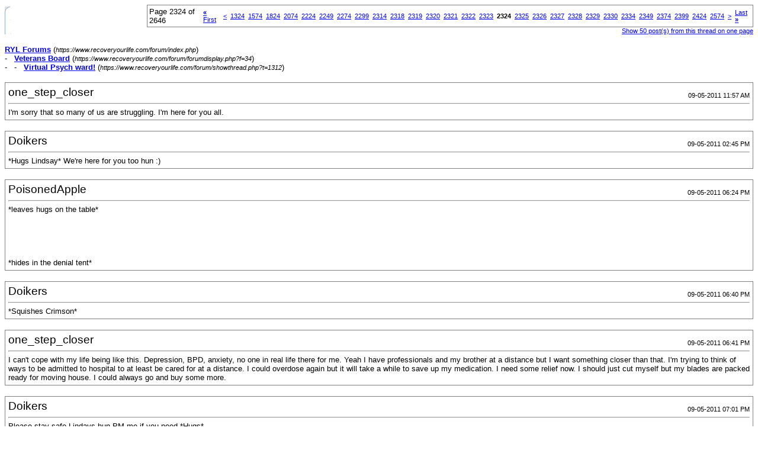

--- FILE ---
content_type: text/html; charset=ISO-8859-1
request_url: https://www.recoveryourlife.com/forum/printthread.php?s=57b679ba44e18fcc7708fdfd3e5af3e8&t=1312&page=2324&pp=20
body_size: 26194
content:
<!DOCTYPE html PUBLIC "-//W3C//DTD XHTML 1.0 Transitional//EN" "https://www.w3.org/TR/xhtml1/DTD/xhtml1-transitional.dtd">
<html dir="ltr" lang="en">
<head>
<meta http-equiv="Content-Type" content="text/html; charset=ISO-8859-1" />
<meta name="generator" content="vBulletin 3.6.4" />
<title>RYL Forums - Virtual Psych ward!</title>
<style type="text/css">
<!--
td, p, li, div
{
	font: 10pt verdana, geneva, lucida, 'lucida grande', arial, helvetica, sans-serif;
}
.smallfont
{
	font-size: 11px;
}
.tborder
{
	border: 1px solid #808080;
}
.thead
{
	background-color: #EEEEEE;
}
.page
{
	background-color: #FFFFFF;
	color: #000000;
}
-->
</style>
</head>
<body class="page">

<table cellpadding="0" cellspacing="0" border="0" width="100%">
<tr valign="bottom">
	<td><a href="https://www.recoveryourlife.com/forum/"><img src="images/ca_morpheus_blue/misc/logo.gif" alt="RYL Forums" border="0" /></a></td>
	<td align="right">
		<div class="smallfont"><div class="pagenav" align="right">
<table class="tborder" cellpadding="3" cellspacing="0" border="0">
<tr>
	<td class="vbmenu_control" style="font-weight:normal">Page 2324 of 2646</td>
	<td class="alt1"><a class="smallfont" href="printthread.php?s=00cfda0ea1271a67a6211e27525e9509&amp;t=1312&amp;pp=20" title="First Page - Results 1 to 20 of 52,920"><strong>&laquo;</strong> First</a></td>
	<td class="alt1"><a class="smallfont" href="printthread.php?s=00cfda0ea1271a67a6211e27525e9509&amp;t=1312&amp;page=2323&amp;pp=20" title="Prev Page - Results 46,441 to 46,460 of 52,920">&lt;</a></td>
	<td class="alt1"><a class="smallfont" href="printthread.php?s=00cfda0ea1271a67a6211e27525e9509&amp;t=1312&amp;page=1324&amp;pp=20" title="Show results 26,461 to 26,480 of 52,920"><!---1000-->1324</a></td><td class="alt1"><a class="smallfont" href="printthread.php?s=00cfda0ea1271a67a6211e27525e9509&amp;t=1312&amp;page=1574&amp;pp=20" title="Show results 31,461 to 31,480 of 52,920"><!---750-->1574</a></td><td class="alt1"><a class="smallfont" href="printthread.php?s=00cfda0ea1271a67a6211e27525e9509&amp;t=1312&amp;page=1824&amp;pp=20" title="Show results 36,461 to 36,480 of 52,920"><!---500-->1824</a></td><td class="alt1"><a class="smallfont" href="printthread.php?s=00cfda0ea1271a67a6211e27525e9509&amp;t=1312&amp;page=2074&amp;pp=20" title="Show results 41,461 to 41,480 of 52,920"><!---250-->2074</a></td><td class="alt1"><a class="smallfont" href="printthread.php?s=00cfda0ea1271a67a6211e27525e9509&amp;t=1312&amp;page=2224&amp;pp=20" title="Show results 44,461 to 44,480 of 52,920"><!---100-->2224</a></td><td class="alt1"><a class="smallfont" href="printthread.php?s=00cfda0ea1271a67a6211e27525e9509&amp;t=1312&amp;page=2249&amp;pp=20" title="Show results 44,961 to 44,980 of 52,920"><!---75-->2249</a></td><td class="alt1"><a class="smallfont" href="printthread.php?s=00cfda0ea1271a67a6211e27525e9509&amp;t=1312&amp;page=2274&amp;pp=20" title="Show results 45,461 to 45,480 of 52,920"><!---50-->2274</a></td><td class="alt1"><a class="smallfont" href="printthread.php?s=00cfda0ea1271a67a6211e27525e9509&amp;t=1312&amp;page=2299&amp;pp=20" title="Show results 45,961 to 45,980 of 52,920"><!---25-->2299</a></td><td class="alt1"><a class="smallfont" href="printthread.php?s=00cfda0ea1271a67a6211e27525e9509&amp;t=1312&amp;page=2314&amp;pp=20" title="Show results 46,261 to 46,280 of 52,920"><!---10-->2314</a></td><td class="alt1"><a class="smallfont" href="printthread.php?s=00cfda0ea1271a67a6211e27525e9509&amp;t=1312&amp;page=2318&amp;pp=20" title="Show results 46,341 to 46,360 of 52,920">2318</a></td><td class="alt1"><a class="smallfont" href="printthread.php?s=00cfda0ea1271a67a6211e27525e9509&amp;t=1312&amp;page=2319&amp;pp=20" title="Show results 46,361 to 46,380 of 52,920">2319</a></td><td class="alt1"><a class="smallfont" href="printthread.php?s=00cfda0ea1271a67a6211e27525e9509&amp;t=1312&amp;page=2320&amp;pp=20" title="Show results 46,381 to 46,400 of 52,920">2320</a></td><td class="alt1"><a class="smallfont" href="printthread.php?s=00cfda0ea1271a67a6211e27525e9509&amp;t=1312&amp;page=2321&amp;pp=20" title="Show results 46,401 to 46,420 of 52,920">2321</a></td><td class="alt1"><a class="smallfont" href="printthread.php?s=00cfda0ea1271a67a6211e27525e9509&amp;t=1312&amp;page=2322&amp;pp=20" title="Show results 46,421 to 46,440 of 52,920">2322</a></td><td class="alt1"><a class="smallfont" href="printthread.php?s=00cfda0ea1271a67a6211e27525e9509&amp;t=1312&amp;page=2323&amp;pp=20" title="Show results 46,441 to 46,460 of 52,920">2323</a></td>	<td class="alt2"><span class="smallfont" title="Showing results 46,461 to 46,480 of 52,920"><strong>2324</strong></span></td>
 <td class="alt1"><a class="smallfont" href="printthread.php?s=00cfda0ea1271a67a6211e27525e9509&amp;t=1312&amp;page=2325&amp;pp=20" title="Show results 46,481 to 46,500 of 52,920">2325</a></td><td class="alt1"><a class="smallfont" href="printthread.php?s=00cfda0ea1271a67a6211e27525e9509&amp;t=1312&amp;page=2326&amp;pp=20" title="Show results 46,501 to 46,520 of 52,920">2326</a></td><td class="alt1"><a class="smallfont" href="printthread.php?s=00cfda0ea1271a67a6211e27525e9509&amp;t=1312&amp;page=2327&amp;pp=20" title="Show results 46,521 to 46,540 of 52,920">2327</a></td><td class="alt1"><a class="smallfont" href="printthread.php?s=00cfda0ea1271a67a6211e27525e9509&amp;t=1312&amp;page=2328&amp;pp=20" title="Show results 46,541 to 46,560 of 52,920">2328</a></td><td class="alt1"><a class="smallfont" href="printthread.php?s=00cfda0ea1271a67a6211e27525e9509&amp;t=1312&amp;page=2329&amp;pp=20" title="Show results 46,561 to 46,580 of 52,920">2329</a></td><td class="alt1"><a class="smallfont" href="printthread.php?s=00cfda0ea1271a67a6211e27525e9509&amp;t=1312&amp;page=2330&amp;pp=20" title="Show results 46,581 to 46,600 of 52,920">2330</a></td><td class="alt1"><a class="smallfont" href="printthread.php?s=00cfda0ea1271a67a6211e27525e9509&amp;t=1312&amp;page=2334&amp;pp=20" title="Show results 46,661 to 46,680 of 52,920"><!--+10-->2334</a></td><td class="alt1"><a class="smallfont" href="printthread.php?s=00cfda0ea1271a67a6211e27525e9509&amp;t=1312&amp;page=2349&amp;pp=20" title="Show results 46,961 to 46,980 of 52,920"><!--+25-->2349</a></td><td class="alt1"><a class="smallfont" href="printthread.php?s=00cfda0ea1271a67a6211e27525e9509&amp;t=1312&amp;page=2374&amp;pp=20" title="Show results 47,461 to 47,480 of 52,920"><!--+50-->2374</a></td><td class="alt1"><a class="smallfont" href="printthread.php?s=00cfda0ea1271a67a6211e27525e9509&amp;t=1312&amp;page=2399&amp;pp=20" title="Show results 47,961 to 47,980 of 52,920"><!--+75-->2399</a></td><td class="alt1"><a class="smallfont" href="printthread.php?s=00cfda0ea1271a67a6211e27525e9509&amp;t=1312&amp;page=2424&amp;pp=20" title="Show results 48,461 to 48,480 of 52,920"><!--+100-->2424</a></td><td class="alt1"><a class="smallfont" href="printthread.php?s=00cfda0ea1271a67a6211e27525e9509&amp;t=1312&amp;page=2574&amp;pp=20" title="Show results 51,461 to 51,480 of 52,920"><!--+250-->2574</a></td>
	<td class="alt1"><a class="smallfont" href="printthread.php?s=00cfda0ea1271a67a6211e27525e9509&amp;t=1312&amp;page=2325&amp;pp=20" title="Next Page - Results 46,481 to 46,500 of 52,920">&gt;</a></td>
	<td class="alt1"><a class="smallfont" href="printthread.php?s=00cfda0ea1271a67a6211e27525e9509&amp;t=1312&amp;page=2646&amp;pp=20" title="Last Page - Results 52,901 to 52,920 of 52,920">Last <strong>&raquo;</strong></a></td>
	<td class="vbmenu_control" title="printthread.php?s=00cfda0ea1271a67a6211e27525e9509&amp;t=1312&amp;pp=20"><a name="PageNav"></a></td>
</tr>
</table>
</div></div>
		
		<div class="smallfont"><a href="printthread.php?s=00cfda0ea1271a67a6211e27525e9509&amp;t=1312&amp;pp=50">Show 50 post(s) from this thread on one page</a></div>
		
	</td>
</tr>
</table>

<br />

<div>
	<a href="https://www.recoveryourlife.com/forum/index.php" accesskey="1"><strong>RYL Forums</strong></a>
	(<span class="smallfont"><em>https://www.recoveryourlife.com/forum/index.php</em></span>)
</div>
<div>
	- &nbsp; <a href="forumdisplay.php?f=34"><strong>Veterans Board</strong></a>
	(<span class="smallfont"><em>https://www.recoveryourlife.com/forum/forumdisplay.php?f=34</em></span>)
</div>
<div>
	- &nbsp; - &nbsp; <a href="showthread.php?t=1312" accesskey="3"><strong>Virtual Psych ward!</strong></a>
	(<span class="smallfont"><em>https://www.recoveryourlife.com/forum/showthread.php?t=1312</em></span>)
</div>

<br />

<table class="tborder" cellpadding="4" cellspacing="1" border="0" width="100%">
<tr>
	<td class="page">
	
		<table cellpadding="0" cellspacing="0" border="0" width="100%">
		<tr valign="bottom">
			<td style="font-size:14pt">one_step_closer</td>
			<td class="smallfont" align="right">09-05-2011 11:57 AM</td>
		</tr>
		</table>
		
		<hr />
		
		
		
		
		<div>I'm sorry that so many of us are struggling. I'm here for you all.</div>
	</td>
</tr>
</table>
<br /><table class="tborder" cellpadding="4" cellspacing="1" border="0" width="100%">
<tr>
	<td class="page">
	
		<table cellpadding="0" cellspacing="0" border="0" width="100%">
		<tr valign="bottom">
			<td style="font-size:14pt">Doikers</td>
			<td class="smallfont" align="right">09-05-2011 02:45 PM</td>
		</tr>
		</table>
		
		<hr />
		
		
		
		
		<div>*Hugs Lindsay* We're here for you too hun :)</div>
	</td>
</tr>
</table>
<br /><table class="tborder" cellpadding="4" cellspacing="1" border="0" width="100%">
<tr>
	<td class="page">
	
		<table cellpadding="0" cellspacing="0" border="0" width="100%">
		<tr valign="bottom">
			<td style="font-size:14pt">PoisonedApple</td>
			<td class="smallfont" align="right">09-05-2011 06:24 PM</td>
		</tr>
		</table>
		
		<hr />
		
		
		
		
		<div>*leaves hugs on the table*<br />
<br />
<br />
<br />
<br />
<br />
*hides in the denial tent*</div>
	</td>
</tr>
</table>
<br /><table class="tborder" cellpadding="4" cellspacing="1" border="0" width="100%">
<tr>
	<td class="page">
	
		<table cellpadding="0" cellspacing="0" border="0" width="100%">
		<tr valign="bottom">
			<td style="font-size:14pt">Doikers</td>
			<td class="smallfont" align="right">09-05-2011 06:40 PM</td>
		</tr>
		</table>
		
		<hr />
		
		
		
		
		<div>*Squishes Crimson*</div>
	</td>
</tr>
</table>
<br /><table class="tborder" cellpadding="4" cellspacing="1" border="0" width="100%">
<tr>
	<td class="page">
	
		<table cellpadding="0" cellspacing="0" border="0" width="100%">
		<tr valign="bottom">
			<td style="font-size:14pt">one_step_closer</td>
			<td class="smallfont" align="right">09-05-2011 06:41 PM</td>
		</tr>
		</table>
		
		<hr />
		
		
		
		
		<div>I can't cope with my life being like this. Depression, BPD, anxiety, no one in real life there for me. Yeah I have professionals and my brother at a distance but I want something closer than that. I'm trying to think of ways to be admitted to hospital to at least be cared for at a distance. I could overdose again but it will take a while to save up my medication. I need some relief now. I should just cut myself but my blades are packed ready for moving house. I could always go and buy some more.</div>
	</td>
</tr>
</table>
<br /><table class="tborder" cellpadding="4" cellspacing="1" border="0" width="100%">
<tr>
	<td class="page">
	
		<table cellpadding="0" cellspacing="0" border="0" width="100%">
		<tr valign="bottom">
			<td style="font-size:14pt">Doikers</td>
			<td class="smallfont" align="right">09-05-2011 07:01 PM</td>
		</tr>
		</table>
		
		<hr />
		
		
		
		
		<div>Please stay safe Lindays hun PM me if you need *Hugs*</div>
	</td>
</tr>
</table>
<br /><table class="tborder" cellpadding="4" cellspacing="1" border="0" width="100%">
<tr>
	<td class="page">
	
		<table cellpadding="0" cellspacing="0" border="0" width="100%">
		<tr valign="bottom">
			<td style="font-size:14pt">Louise</td>
			<td class="smallfont" align="right">09-05-2011 07:06 PM</td>
		</tr>
		</table>
		
		<hr />
		
		
		
		
		<div>hugs everyone - so tired<br />
<br />
Lindsay - I am worried about you, please stay safe and I am only a PM away.<br />
<br />
Mark - How are you?</div>
	</td>
</tr>
</table>
<br /><table class="tborder" cellpadding="4" cellspacing="1" border="0" width="100%">
<tr>
	<td class="page">
	
		<table cellpadding="0" cellspacing="0" border="0" width="100%">
		<tr valign="bottom">
			<td style="font-size:14pt">Doikers</td>
			<td class="smallfont" align="right">09-05-2011 07:28 PM</td>
		</tr>
		</table>
		
		<hr />
		
		
		
		
		<div>I'm...........Thirsty , Increaed in meds has made my mouth feel constantly like sand , and a bit low but had a nice 2.5 hours with my best friend tonight :)</div>
	</td>
</tr>
</table>
<br /><table class="tborder" cellpadding="4" cellspacing="1" border="0" width="100%">
<tr>
	<td class="page">
	
		<table cellpadding="0" cellspacing="0" border="0" width="100%">
		<tr valign="bottom">
			<td style="font-size:14pt">PoisonedApple</td>
			<td class="smallfont" align="right">09-05-2011 09:25 PM</td>
		</tr>
		</table>
		
		<hr />
		
		
		
		
		<div>*huggles Mark*<br />
*hugs Louise and Lindsay*</div>
	</td>
</tr>
</table>
<br /><table class="tborder" cellpadding="4" cellspacing="1" border="0" width="100%">
<tr>
	<td class="page">
	
		<table cellpadding="0" cellspacing="0" border="0" width="100%">
		<tr valign="bottom">
			<td style="font-size:14pt">PoisonedApple</td>
			<td class="smallfont" align="right">09-05-2011 11:33 PM</td>
		</tr>
		</table>
		
		<hr />
		
		
		
		
		<div>Well after just sitting here for an extended chunk of time I still have no idea how to get any words out so I'll just go back to my corner...</div>
	</td>
</tr>
</table>
<br /><table class="tborder" cellpadding="4" cellspacing="1" border="0" width="100%">
<tr>
	<td class="page">
	
		<table cellpadding="0" cellspacing="0" border="0" width="100%">
		<tr valign="bottom">
			<td style="font-size:14pt">BWchick</td>
			<td class="smallfont" align="right">10-05-2011 12:45 AM</td>
		</tr>
		</table>
		
		<hr />
		
		
		
		
		<div>sorry for bothering anyone... my bad thoughts have been unbearable lately.... i just cant fight this anymore....</div>
	</td>
</tr>
</table>
<br /><table class="tborder" cellpadding="4" cellspacing="1" border="0" width="100%">
<tr>
	<td class="page">
	
		<table cellpadding="0" cellspacing="0" border="0" width="100%">
		<tr valign="bottom">
			<td style="font-size:14pt">Doikers</td>
			<td class="smallfont" align="right">10-05-2011 10:27 AM</td>
		</tr>
		</table>
		
		<hr />
		
		
		
		
		<div>*Hugs Crimson*<br />
 <br />
*Hugs Megz*</div>
	</td>
</tr>
</table>
<br /><table class="tborder" cellpadding="4" cellspacing="1" border="0" width="100%">
<tr>
	<td class="page">
	
		<table cellpadding="0" cellspacing="0" border="0" width="100%">
		<tr valign="bottom">
			<td style="font-size:14pt">Laura2.0</td>
			<td class="smallfont" align="right">10-05-2011 10:32 AM</td>
		</tr>
		</table>
		
		<hr />
		
		
		
		
		<div>*hugs all*<br />
<br />
I couldn't get online hte last 2-3 days, cause my internet isn't working right.<br />
I'm already getting messages like 'why are you avoiding me?' and 'are you mad at me?'. WTF! it's the internet not a phone. I don't HAVE to reply to any messages. People should be grateful that I even read them and sometimes bother to reply when they unload their **** on me.<br />
/rant</div>
	</td>
</tr>
</table>
<br /><table class="tborder" cellpadding="4" cellspacing="1" border="0" width="100%">
<tr>
	<td class="page">
	
		<table cellpadding="0" cellspacing="0" border="0" width="100%">
		<tr valign="bottom">
			<td style="font-size:14pt">Sefka</td>
			<td class="smallfont" align="right">10-05-2011 12:44 PM</td>
		</tr>
		</table>
		
		<hr />
		
		
		
		
		<div>*hugs everyone*<br />
<br />
I'm kinda dropping in to say bye. You've all been fantastic and helped me loads this last week but I'm feeling a lot better so I think I need to 'check out' of the ward now.<br />
Love you lots and see you around the forums.<br />
S<br />
xx</div>
	</td>
</tr>
</table>
<br /><table class="tborder" cellpadding="4" cellspacing="1" border="0" width="100%">
<tr>
	<td class="page">
	
		<table cellpadding="0" cellspacing="0" border="0" width="100%">
		<tr valign="bottom">
			<td style="font-size:14pt">Doikers</td>
			<td class="smallfont" align="right">10-05-2011 01:21 PM</td>
		</tr>
		</table>
		
		<hr />
		
		
		
		
		<div>*Hugs Laura*I'm sorry hun:(<br />
 <br />
*Hugs Sefka* Thats great that you are feeling better , Take care :)</div>
	</td>
</tr>
</table>
<br /><table class="tborder" cellpadding="4" cellspacing="1" border="0" width="100%">
<tr>
	<td class="page">
	
		<table cellpadding="0" cellspacing="0" border="0" width="100%">
		<tr valign="bottom">
			<td style="font-size:14pt">frenchhorn</td>
			<td class="smallfont" align="right">10-05-2011 02:33 PM</td>
		</tr>
		</table>
		
		<hr />
		
		
		
		
		<div>*cuddles all*</div>
	</td>
</tr>
</table>
<br /><table class="tborder" cellpadding="4" cellspacing="1" border="0" width="100%">
<tr>
	<td class="page">
	
		<table cellpadding="0" cellspacing="0" border="0" width="100%">
		<tr valign="bottom">
			<td style="font-size:14pt">Doikers</td>
			<td class="smallfont" align="right">10-05-2011 03:56 PM</td>
		</tr>
		</table>
		
		<hr />
		
		
		
		
		<div>*Hugs Oliver* How are you ?</div>
	</td>
</tr>
</table>
<br /><table class="tborder" cellpadding="4" cellspacing="1" border="0" width="100%">
<tr>
	<td class="page">
	
		<table cellpadding="0" cellspacing="0" border="0" width="100%">
		<tr valign="bottom">
			<td style="font-size:14pt">one_step_closer</td>
			<td class="smallfont" align="right">10-05-2011 04:31 PM</td>
		</tr>
		</table>
		
		<hr />
		
		
		
		
		<div>Hey everyone.</div>
	</td>
</tr>
</table>
<br /><table class="tborder" cellpadding="4" cellspacing="1" border="0" width="100%">
<tr>
	<td class="page">
	
		<table cellpadding="0" cellspacing="0" border="0" width="100%">
		<tr valign="bottom">
			<td style="font-size:14pt">flutterby butterfly</td>
			<td class="smallfont" align="right">10-05-2011 05:03 PM</td>
		</tr>
		</table>
		
		<hr />
		
		
		
		
		<div>can i check in &amp; just chill in a dark corner please?</div>
	</td>
</tr>
</table>
<br /><table class="tborder" cellpadding="4" cellspacing="1" border="0" width="100%">
<tr>
	<td class="page">
	
		<table cellpadding="0" cellspacing="0" border="0" width="100%">
		<tr valign="bottom">
			<td style="font-size:14pt">Doikers</td>
			<td class="smallfont" align="right">10-05-2011 05:12 PM</td>
		</tr>
		</table>
		
		<hr />
		
		
		
		
		<div>*Hugs Lindsay*<br />
 <br />
Offers Hugs to Mara :) Hey I'm Mark.<br />
 <br />
How are you both?</div>
	</td>
</tr>
</table>
<br />

<br />

<table cellpadding="0" cellspacing="0" border="0" width="100%">
<tr valign="top">
	<td class="smallfont">All times are GMT +1. The time now is <span class="time">06:31 PM</span>.</td>
	<td align="right">
		<div class="smallfont"><div class="pagenav" align="right">
<table class="tborder" cellpadding="3" cellspacing="0" border="0">
<tr>
	<td class="vbmenu_control" style="font-weight:normal">Page 2324 of 2646</td>
	<td class="alt1"><a class="smallfont" href="printthread.php?s=00cfda0ea1271a67a6211e27525e9509&amp;t=1312&amp;pp=20" title="First Page - Results 1 to 20 of 52,920"><strong>&laquo;</strong> First</a></td>
	<td class="alt1"><a class="smallfont" href="printthread.php?s=00cfda0ea1271a67a6211e27525e9509&amp;t=1312&amp;page=2323&amp;pp=20" title="Prev Page - Results 46,441 to 46,460 of 52,920">&lt;</a></td>
	<td class="alt1"><a class="smallfont" href="printthread.php?s=00cfda0ea1271a67a6211e27525e9509&amp;t=1312&amp;page=1324&amp;pp=20" title="Show results 26,461 to 26,480 of 52,920"><!---1000-->1324</a></td><td class="alt1"><a class="smallfont" href="printthread.php?s=00cfda0ea1271a67a6211e27525e9509&amp;t=1312&amp;page=1574&amp;pp=20" title="Show results 31,461 to 31,480 of 52,920"><!---750-->1574</a></td><td class="alt1"><a class="smallfont" href="printthread.php?s=00cfda0ea1271a67a6211e27525e9509&amp;t=1312&amp;page=1824&amp;pp=20" title="Show results 36,461 to 36,480 of 52,920"><!---500-->1824</a></td><td class="alt1"><a class="smallfont" href="printthread.php?s=00cfda0ea1271a67a6211e27525e9509&amp;t=1312&amp;page=2074&amp;pp=20" title="Show results 41,461 to 41,480 of 52,920"><!---250-->2074</a></td><td class="alt1"><a class="smallfont" href="printthread.php?s=00cfda0ea1271a67a6211e27525e9509&amp;t=1312&amp;page=2224&amp;pp=20" title="Show results 44,461 to 44,480 of 52,920"><!---100-->2224</a></td><td class="alt1"><a class="smallfont" href="printthread.php?s=00cfda0ea1271a67a6211e27525e9509&amp;t=1312&amp;page=2249&amp;pp=20" title="Show results 44,961 to 44,980 of 52,920"><!---75-->2249</a></td><td class="alt1"><a class="smallfont" href="printthread.php?s=00cfda0ea1271a67a6211e27525e9509&amp;t=1312&amp;page=2274&amp;pp=20" title="Show results 45,461 to 45,480 of 52,920"><!---50-->2274</a></td><td class="alt1"><a class="smallfont" href="printthread.php?s=00cfda0ea1271a67a6211e27525e9509&amp;t=1312&amp;page=2299&amp;pp=20" title="Show results 45,961 to 45,980 of 52,920"><!---25-->2299</a></td><td class="alt1"><a class="smallfont" href="printthread.php?s=00cfda0ea1271a67a6211e27525e9509&amp;t=1312&amp;page=2314&amp;pp=20" title="Show results 46,261 to 46,280 of 52,920"><!---10-->2314</a></td><td class="alt1"><a class="smallfont" href="printthread.php?s=00cfda0ea1271a67a6211e27525e9509&amp;t=1312&amp;page=2318&amp;pp=20" title="Show results 46,341 to 46,360 of 52,920">2318</a></td><td class="alt1"><a class="smallfont" href="printthread.php?s=00cfda0ea1271a67a6211e27525e9509&amp;t=1312&amp;page=2319&amp;pp=20" title="Show results 46,361 to 46,380 of 52,920">2319</a></td><td class="alt1"><a class="smallfont" href="printthread.php?s=00cfda0ea1271a67a6211e27525e9509&amp;t=1312&amp;page=2320&amp;pp=20" title="Show results 46,381 to 46,400 of 52,920">2320</a></td><td class="alt1"><a class="smallfont" href="printthread.php?s=00cfda0ea1271a67a6211e27525e9509&amp;t=1312&amp;page=2321&amp;pp=20" title="Show results 46,401 to 46,420 of 52,920">2321</a></td><td class="alt1"><a class="smallfont" href="printthread.php?s=00cfda0ea1271a67a6211e27525e9509&amp;t=1312&amp;page=2322&amp;pp=20" title="Show results 46,421 to 46,440 of 52,920">2322</a></td><td class="alt1"><a class="smallfont" href="printthread.php?s=00cfda0ea1271a67a6211e27525e9509&amp;t=1312&amp;page=2323&amp;pp=20" title="Show results 46,441 to 46,460 of 52,920">2323</a></td>	<td class="alt2"><span class="smallfont" title="Showing results 46,461 to 46,480 of 52,920"><strong>2324</strong></span></td>
 <td class="alt1"><a class="smallfont" href="printthread.php?s=00cfda0ea1271a67a6211e27525e9509&amp;t=1312&amp;page=2325&amp;pp=20" title="Show results 46,481 to 46,500 of 52,920">2325</a></td><td class="alt1"><a class="smallfont" href="printthread.php?s=00cfda0ea1271a67a6211e27525e9509&amp;t=1312&amp;page=2326&amp;pp=20" title="Show results 46,501 to 46,520 of 52,920">2326</a></td><td class="alt1"><a class="smallfont" href="printthread.php?s=00cfda0ea1271a67a6211e27525e9509&amp;t=1312&amp;page=2327&amp;pp=20" title="Show results 46,521 to 46,540 of 52,920">2327</a></td><td class="alt1"><a class="smallfont" href="printthread.php?s=00cfda0ea1271a67a6211e27525e9509&amp;t=1312&amp;page=2328&amp;pp=20" title="Show results 46,541 to 46,560 of 52,920">2328</a></td><td class="alt1"><a class="smallfont" href="printthread.php?s=00cfda0ea1271a67a6211e27525e9509&amp;t=1312&amp;page=2329&amp;pp=20" title="Show results 46,561 to 46,580 of 52,920">2329</a></td><td class="alt1"><a class="smallfont" href="printthread.php?s=00cfda0ea1271a67a6211e27525e9509&amp;t=1312&amp;page=2330&amp;pp=20" title="Show results 46,581 to 46,600 of 52,920">2330</a></td><td class="alt1"><a class="smallfont" href="printthread.php?s=00cfda0ea1271a67a6211e27525e9509&amp;t=1312&amp;page=2334&amp;pp=20" title="Show results 46,661 to 46,680 of 52,920"><!--+10-->2334</a></td><td class="alt1"><a class="smallfont" href="printthread.php?s=00cfda0ea1271a67a6211e27525e9509&amp;t=1312&amp;page=2349&amp;pp=20" title="Show results 46,961 to 46,980 of 52,920"><!--+25-->2349</a></td><td class="alt1"><a class="smallfont" href="printthread.php?s=00cfda0ea1271a67a6211e27525e9509&amp;t=1312&amp;page=2374&amp;pp=20" title="Show results 47,461 to 47,480 of 52,920"><!--+50-->2374</a></td><td class="alt1"><a class="smallfont" href="printthread.php?s=00cfda0ea1271a67a6211e27525e9509&amp;t=1312&amp;page=2399&amp;pp=20" title="Show results 47,961 to 47,980 of 52,920"><!--+75-->2399</a></td><td class="alt1"><a class="smallfont" href="printthread.php?s=00cfda0ea1271a67a6211e27525e9509&amp;t=1312&amp;page=2424&amp;pp=20" title="Show results 48,461 to 48,480 of 52,920"><!--+100-->2424</a></td><td class="alt1"><a class="smallfont" href="printthread.php?s=00cfda0ea1271a67a6211e27525e9509&amp;t=1312&amp;page=2574&amp;pp=20" title="Show results 51,461 to 51,480 of 52,920"><!--+250-->2574</a></td>
	<td class="alt1"><a class="smallfont" href="printthread.php?s=00cfda0ea1271a67a6211e27525e9509&amp;t=1312&amp;page=2325&amp;pp=20" title="Next Page - Results 46,481 to 46,500 of 52,920">&gt;</a></td>
	<td class="alt1"><a class="smallfont" href="printthread.php?s=00cfda0ea1271a67a6211e27525e9509&amp;t=1312&amp;page=2646&amp;pp=20" title="Last Page - Results 52,901 to 52,920 of 52,920">Last <strong>&raquo;</strong></a></td>
	<td class="vbmenu_control" title="printthread.php?s=00cfda0ea1271a67a6211e27525e9509&amp;t=1312&amp;pp=20"><a name="PageNav"></a></td>
</tr>
</table>
</div></div>
		
		<div class="smallfont"><a href="printthread.php?s=00cfda0ea1271a67a6211e27525e9509&amp;t=1312&amp;pp=50">Show 50 post(s) from this thread on one page</a></div>
		
	</td>
</tr>
</table>

<p class="smallfont" align="center">
	Powered by vBulletin&reg; Version 3.6.4<br />Copyright &copy;2000 - 2026, Jelsoft Enterprises Ltd.
	<br />
	
</p>

</body>
</html>